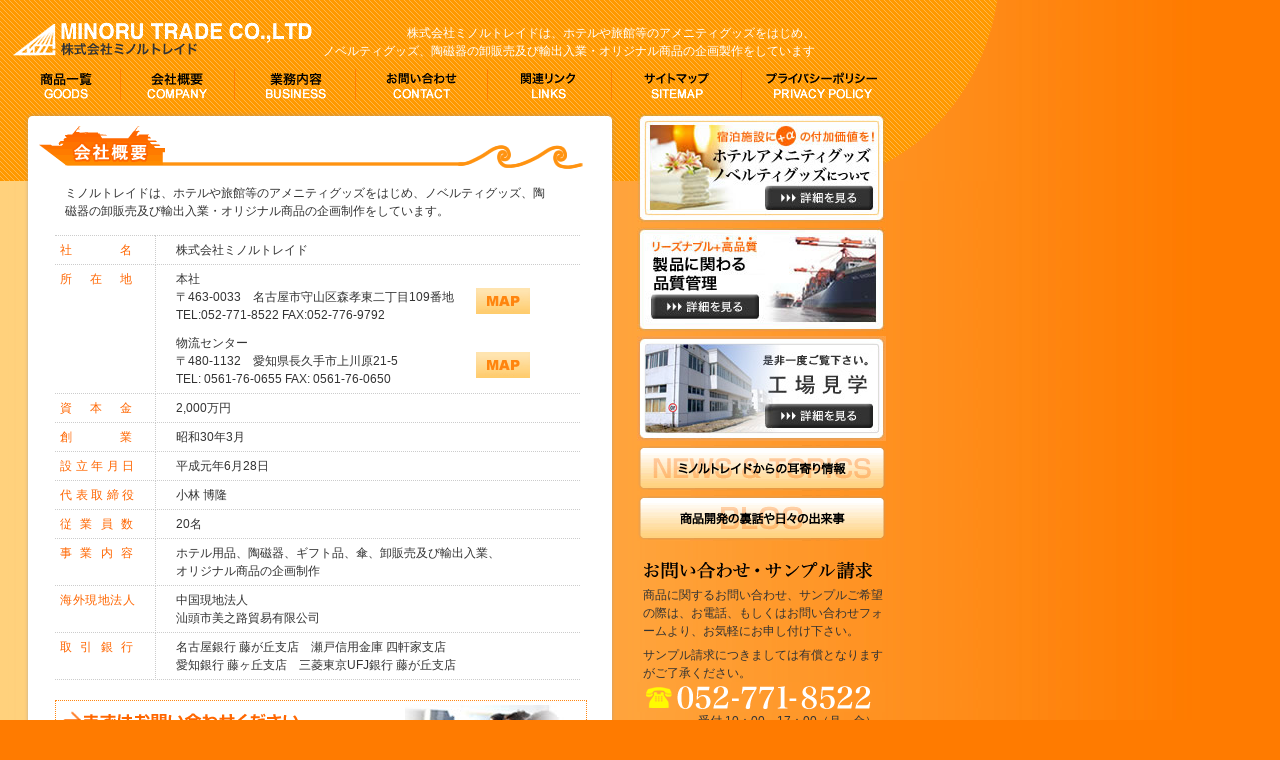

--- FILE ---
content_type: text/html; charset=UTF-8
request_url: http://www.minoru-trade.co.jp/company/
body_size: 12121
content:
<!DOCTYPE html PUBLIC "-//W3C//DTD XHTML 1.0 Transitional//EN" "http://www.w3.org/TR/xhtml1/DTD/xhtml1-transitional.dtd">
<html xmlns="http://www.w3.org/1999/xhtml" xml:lang="ja" lang="ja">
<head>
<meta http-equiv="Content-Type" content="text/html; charset=utf-8" />
<meta http-equiv="Content-Style-Type" content="text/css" />
<meta http-equiv="Content-Script-Type" content="text/javascript" />
<meta http-equiv="imagetoolbar" content="no" />

<meta name="description" content="会社概要 。 株式会社ミノルトレイドは、ホテルや旅館等のアメニティグッズをはじめ、 ノベルティグッズ、陶磁器の卸販売及び輸出入業・オリジナル商品の企画製作をしています" />
<meta name="keywords" content="アメニティ,ノベルティ,輸出,輸入,陶磁器,卸販売,オリジナル企画,ミノルトレード" />
<title>会社概要 | ホテルアメニティ・ノベルティグッズ等のオリジナル企画・製作・輸出入のミノルトレイド</title>

<meta name="copyright" content="Copyright c MINORU TRADE. All rights reserved." />
<meta name="author" content="ミノルトレード" />

<link rel="shortcut icon" type="image/x-icon" href="/favicon.ico" />
<link rel="start" href="/" title="トップページ" />
<link rel="contents" href="/sitemaps/" title="サイトマップ" />
<link rev="made" href="mailto:d.kato@dalafarm.net" />
<link href="http://www.minoru-trade.co.jp/xmlrpc.php" rel="pingback" />
<link href="http://www.minoru-trade.co.jp/feed/" rel="alternate" type="application/rss+xml" title="ホテルアメニティ・ノベルティグッズ等のオリジナル企画・製作・輸出入のミノルトレイド (RSS2.0)"  />
<link href="http://www.minoru-trade.co.jp/feed/atom/" rel="alternate" type="application/rss+xml" title="ホテルアメニティ・ノベルティグッズ等のオリジナル企画・製作・輸出入のミノルトレイド (ATOM)" />

<script type="text/javascript">

  var _gaq = _gaq || [];
  _gaq.push(['_setAccount', 'UA-12196775-15']);
  _gaq.push(['_trackPageview']);

  (function() {
    var ga = document.createElement('script'); ga.type = 'text/javascript'; ga.async = true;
    ga.src = ('https:' == document.location.protocol ? 'https://ssl' : 'http://www') + '.google-analytics.com/ga.js';
    var s = document.getElementsByTagName('script')[0]; s.parentNode.insertBefore(ga, s);
  })();

</script>

<link href="/site/css/import.css" rel="stylesheet" type="text/css" media="all" />

<!--[if IE 6]>
<script type="text/javascript" src="/lib/js/DD-belatedPNG/DD_belatedPNG_0.0.8a-min.js"></script>
<script>DD_belatedPNG.fix('.png');</script>
<![endif]-->

<script type="text/javascript" src="/lib/js/smooth-scroll/smoothscroll.js"></script>
<script type="text/javascript" src="/lib/js/jquery-1.3.2/jquery-1.3.2.min.js"></script>
<script type="text/javascript" src="/lib/js/plugin/jquery.pack.js"></script>
<script type="text/javascript" src="/site/js/common.js"></script>
</head>
<body id="company">
<div id="wrap">
<div id="container">
<div id="main">

    <!-- ################## ヘッダー ################## -->
    <div id="header">
        <h1><a href="/"><img src="/site/img/common/logo.gif" width="320" height="64" alt="ホテルアメニティ・ノベルティグッズ 株式会社ミノルトレイド" /></a></h1>
        <p class="read">株式会社ミノルトレイドは、ホテルや旅館等のアメニティグッズをはじめ、<br />
        ノベルティグッズ、陶磁器の卸販売及び輸出入業・オリジナル商品の企画製作をしています</p>


        <ul>
            <li><a href="/goods/"><img src="/site/img/common/navi-01.gif" width="96" height="40" alt="商品一覧" class="over" /></a></li>
            <li><a href="/company/"><img src="/site/img/common/navi-02.gif" width="114" height="40" alt="会社概要" class="over" /></a></li>
            <li><a href="/business/"><img src="/site/img/common/navi-03.gif" width="121" height="40" alt="業務内容" class="over" /></a></li>
            <li><a href="/contact/"><img src="/site/img/common/navi-04.gif" width="132" height="40" alt="お問い合わせ" class="over" /></a></li>
            <li><a href="/links/"><img src="/site/img/common/navi-05.gif" width="124" height="40" alt="関連リンク" class="over" /></a></li>
            <li><a href="/sitemaps/"><img src="/site/img/common/navi-06.gif" width="130" height="40" alt="サイトマップ" class="over" /></a></li>
            <li><a href="/privacy/"><img src="/site/img/common/navi-07.gif" width="149" height="40" alt="プライバシーポリシー" class="over" /></a></li>
        </ul>
    </div>
    <!-- ヘッダー -->

    <div id="in-main">    <!-- ################## コンテンツエリア ################## -->
    <div id="content">
        <div class="in-content">

			<h2><img src="/site/img/company/h2.gif" width="600" height="60" alt="会社概要" /></h2>
			<div id="content-area" class="png">

			<p>ミノルトレイドは、ホテルや旅館等のアメニティグッズをはじめ、ノベルティグッズ、陶磁器の卸販売及び輸出入業・オリジナル商品の企画制作をしています。</p>

            <table cellspacing="0" cellpadding="0">
              <tr>
                <th scope="row"><span class="text-02">社名</span></th>
                <td>株式会社ミノルトレイド</td>
              </tr>
              <tr>
                <th scope="row"><span class="text-03">所在地</span></th>
                <td>
                	<dl>
                    	<dt>本社</dt>
                        <dd>〒463-0033　名古屋市守山区森孝東二丁目109番地<br />TEL:052-771-8522 FAX:052-776-9792</dd>
                        <dd class="map"><a href="https://www.google.co.jp/maps/place/%EF%BC%88%E6%A0%AA%EF%BC%89%E3%83%9F%E3%83%8E%E3%83%AB%E3%83%88%E3%83%AC%E3%82%A4%E3%83%89/@35.192271,137.02657,17z/data=!4m2!3m1!1s0x60036f7da908550f:0x1a8583eaa106ab88?hl=ja" target="_blank"><img src="/site/img/company/map.jpg" width="54" height="26" alt="MAP" class="over" /></a></dd>
                    	<dt class="center">物流センター</dt>
                        <dd>〒480-1132　愛知県長久手市上川原21-5<br />TEL: 0561-76-0655 FAX: 0561-76-0650</dd>
                        <dd class="map"><a href="https://maps.app.goo.gl/VStySG92UgCtK8uF7" target="_blank"><img src="/site/img/company/map.jpg" width="54" height="26" alt="MAP" class="over" /></a></dd>
					</dl>
                </td>
              </tr>
              <tr>
                <th scope="row"><span class="text-03">資本金</span></th>
                <td>2,000万円</td>
              </tr>
              <tr>
                <th scope="row"><span class="text-02">創業</span></th>
                <td>昭和30年3月</td>
              </tr>
              <tr>
                <th scope="row"><span class="text-05">設立年月日</span></th>
                <td>平成元年6月28日</td>
              </tr>
              <tr>
                <th scope="row"><span class="text-05">代表取締役</span></th>
                <td>小林&nbsp;博隆</td>
              </tr>
              <tr>
                <th scope="row"><span class="text-04">従業員数</span></th>
                <td>20名</td>
              </tr>
              <tr>
                <th scope="row"><span class="text-04">事業内容</span></th>
                <td>ホテル用品、陶磁器、ギフト品、傘、卸販売及び輸出入業、<br />オリジナル商品の企画制作</td>
              </tr>
              <tr>
                <th scope="row"><span class="text-06">海外現地法人</span></th>
                <td>中国現地法人<br />汕頭市美之路貿易有限公司</td>
              </tr>
              <tr>
                <th scope="row"><span class="text-04">取引銀行</span></th>
                <td>名古屋銀行&nbsp;藤が丘支店　瀬戸信用金庫&nbsp;四軒家支店<br />愛知銀行&nbsp;藤ヶ丘支店　三菱東京UFJ銀行&nbsp;藤が丘支店</td>
              </tr>
            </table>
            <div id="bottom-contact">
                <p><img src="/site/img/common/bottom-contact-otoiawase.gif" width="245" height="20" alt="まずはお問い合わせください。" /></p>
                <p class="bottom-contact-text">疑問・質問などございましたら、<br />お電話、もしくはお問い合わせフォームより、<br />お気軽にご相談下さい。</p>
                <p><img src="/site/img/common/bottom-contact-tel.gif" width="275" height="30" alt="052-771-8522" /></p>
                <a href="/contact/"><img src="/site/img/common/bottom-contact-link-form.jpg" width="190" height="33" alt="お問い合わせフォームへ" class="link-form over" /></a>
            </div>

            </div>
        </div>

        <p class="page-top"><a href="/"><img src="/site/img/common/tohome.gif" width="64" height="12" alt="トップページへ戻る" /></a><a href="#header"><img src="/site/img/common/page-top.gif" width="73" height="11" alt="ページ先頭へ" /></a></p>

    </div>
    <!-- コンテンツエリア -->    <!-- ################## サイドバー ################## -->
    <div id="sidebar">




        <ul>
            <li><a href="/novelty/"><img src="/site/img/common/banner-01.jpg" width="249" height="110" alt="宿泊施設に+αの付加価値をホテルアメニティ・ノベルティグッズについて" class="over" /></a></li>
            <li><a href="/quality/"><img src="/site/img/common/banner-02.jpg" width="249" height="105" alt="リーズナブルで高品質 輸出入に関わる品質管理" class="over" /></a></li>
            <li><a href="/factory/"><img src="/site/img/common/banner-03.jpg" width="249" height="105" alt="工場見学" class="over" /></a></li>

            <li><a href="/new/"><img src="/site/img/common/banner-04.gif" width="249" height="46" alt="ミノルトレイドからの耳寄り情報" class="over" /></a></li>
            <li><a href="/blog/"><img src="/site/img/common/banner-05.gif" width="249" height="46" alt="商品開発の裏話や日々の出来事" class="over" /></a></li>

        </ul>
        <div id="side-contact">
            <h3><img src="/site/img/common/h3-01.gif" width="249" height="20" alt="お問い合わせ・サンプル請求" /></h3>
            <p>商品に関するお問い合わせ、サンプルご希望の際は、お電話、もしくはお問い合わせフォームより、お気軽にお申し付け下さい。</p>
            <p>サンプル請求につきましては有償となりますがご了承ください。</p>
            <p class="tel"><img src="/site/img/common/tel.gif" width="249" height="30" alt="052-771-8522" /></p>
            <p class="date">受付 10：00～17：00（月～金）</p>
            <p class="btn"><a href="/contact/"><img src="/site/img/common/contact.gif" width="172" height="25" alt="お問い合わせフォーム" class="over" /></a></p>
        </div>
    </div>
    <!-- サイドバー -->
	</div>

	<!-- ################## フッター ################## -->
	<div id="footer" class="clearfix">
		<div id="address">
			<p>株式会社ミノルトレイド</p>
			<dl>
				<dt>[本　社]</dt>
				<dd>
					名古屋市守山区森孝東2-109　〒463-0033<br />
					TEL (052)771-8522　FAX (052)776-9792
				</dd>
				<dt>[物流センター]</dt>
				<dd>
					愛知県長久手市上川原21-5　〒480-1132<br />
					TEL (0561)76-0655　FAX (0561)76-0650
				</dd>
				<dt>[中国法人]</dt>
				<dd>汕頭市美之路貿易有限公司</dd>
			</dl>
		</div>
		<p class="copy">Copyright c MINORU TRADE CO.,LTD. All rights reserved.</p>
	</div>
	<!-- フッター -->

</div>
<!-- main -->
</div>
<!-- container -->
</div>
<!-- wrap -->
</body>
</html>

--- FILE ---
content_type: text/css
request_url: http://www.minoru-trade.co.jp/site/css/import.css
body_size: 587
content:
@charset "utf-8";

@import "../../lib/css/reset.css";
@import "basic.css";
@import "layout.css";

/*-----------------------------------------------------------
    以下必要に応じてCSSファイルを読み込ませてください
-----------------------------------------------------------*/
@import "index.css";
@import "sitemaps.css";
@import "new.css";
@import "links.css";
@import "contact.css";
@import "privacy.css";
@import "factory.css";
@import "goods.css";
@import "blog.css";
@import "company.css";
@import "novelty.css";
@import "quality.css";
@import "business.css";


--- FILE ---
content_type: text/css
request_url: http://www.minoru-trade.co.jp/lib/css/reset.css
body_size: 822
content:
@charset "utf-8";
/*
 * lib/css/reset.css
 *
*/

html {
	overflow-y: scroll;
}

fieldset,img { border: none;}

ul, ol { list-style-type: none;}

address, caption, cite, code, dfn, em, var {
	font-style: normal;
}

caption, th { text-align: left;}

a { outline: none;}

/*-----------------------------------------------------------
    余白初期設定
-----------------------------------------------------------*/
h1, h2, h3, h4, h5, h6,
html, body, div,
p, ul, ol, li, dl, dt, dd,
pre, blockquote,
form, fieldset, input, textarea,
table, th, td {
	margin: 0;
	padding: 0;
}

/*-----------------------------------------------------------
    その他初期設定
-----------------------------------------------------------*/
q:before, q:after {
	content:'';
}

table {
	border-collapse: collapse;
	border-spacing: 0;
}


--- FILE ---
content_type: text/css
request_url: http://www.minoru-trade.co.jp/site/css/layout.css
body_size: 3134
content:
@charset "utf-8";

/*-----------------------------------------------------------
    基本レイアウト
-----------------------------------------------------------*/
body {
	background: #ff7b00 url(../img/common/bg.jpg) repeat-y;
}
#wrap {
	background: url(../img/common/head-bg.gif) no-repeat;
}
#container {
	background: url(../img/common/foot-bg.gif) left bottom no-repeat;
}
#main {
	position: relative;
}
#in-main {
	width: 900px;
}

/*----------------------- header --------------------------*/
#header {
	position: relative;
	width: 900px;
}
#header h1 {
	position: relative;
	z-index: 100;
	width: 320px;
}
#header p.read {
	position: absolute;
	top: 24px;
	right: 85px;
	width: 900px;
	color: #fff;
	text-align: right;
}
#header ul {
	height: 40px;
	padding: 0px 0px 5px 25px;
}
#header li {
	float: left;
}


/*----------------------- sidebar -------------------------*/
#sidebar {
	float: left;
	width: 250px;
	padding: 4px 0px 0px;
}
#sidebar li {
	margin: 0px 0px 4px;
	font-size: 0px;
	line-height: 0px;
}
#sidebar #side-contact {
	padding: 15px 0px 30px;
}
#sidebar #side-contact p {
	padding: 6px 3px 0px 6px;
}
#sidebar #side-contact p.tel {
	padding: 0px;
}
#sidebar #side-contact p.date {
	text-align: right;
	padding: 0px 10px;
}
#sidebar #side-contact p.btn {
	text-align: right;
	padding: 6px 15px 0px;
}

/*----------------------- contnet --------------------------*/
#content {
	float: left;
	width: 617px;
	padding: 0px 0px 0px 20px;
}
.in-content {
	padding: 0px 0px 20px;
	background: url(../img/common/in-b-bg.gif) left bottom no-repeat;
}
#content-area {
	background: url(../img/common/in-bg.png) repeat-y;
}
#content p.page-top {
	width: 587px;
	margin: 0px 0px;
	padding: 5px 30px 20px 0px;
	text-align: right;
}

/*----------------------- footer --------------------------*/
#footer {
	clear: both;
	width: 875px;
	padding: 15px 35px 25px;
	color: #fff;
}
#footer p.copy {
	float: right;
	width: 340px;
	font-size: 84%;
}
#footer #address {
	float: left;
	width: 500px;
}
#footer #address dt {
	clear: both;
	float: left;
	width: 8em;
}
#footer #address dd {
	float: left;
	width: 350px;
	padding: 0px 0px 5px;
}

/*-----------------------------------------------------------
	クリアフィックス
-----------------------------------------------------------*/
.clearfix:after {
    content: "."; 
    display: block;
    clear: both;
    height: 0px;
    visibility: hidden;
}
* html .clearfix             { zoom: 1;}
*:first-child+html .clearfix { zoom: 1;}

/*-----------------------------------------------------------
    コンテンツ共通
-----------------------------------------------------------*/

#content #bottom-contact {
	background: url(../img/common/bottom-contact-bg.jpg) top right no-repeat;
	width: 513px;
	margin: 20px 0px 0px;
	padding: 9px 10px 9px 7px;
	border: 1px dotted #ff8611;
	position: relative;
	clear: both;
}

body #content #content-area #bottom-contact p {
	margin: 0px 0px;
}

#content #bottom-contact p.bottom-contact-text {
	padding: 7px 7px 5px;
	font-size: 92%;
}

#content #bottom-contact .link-form {
	position: absolute;
	bottom: 9px;
	right: 10px;
}

--- FILE ---
content_type: text/css
request_url: http://www.minoru-trade.co.jp/site/css/index.css
body_size: 2053
content:
@charset "utf-8";

/*-----------------------------------------------------------
    top page css
-----------------------------------------------------------*/
#index #wrap {
	background: url(../img/index/head-bg.gif) no-repeat;
}
#index #header ul {
	padding: 10px 0px 5px 25px;
}
#index #flash {
	margin: 8px 0px 0px;
}

* html #index .in-content { height: 1%;}
*:first-child+html #index .in-content { min-height: 1%;}

#index #content #line-box,
#index #content #news-box {
	position: relative;
	width: 600px;
	background: url(../img/common/in-bg.png) repeat-y;
}
* html #index #content #line-box,
* html #index #content #news-box {
	position: static;
}

#index #content #line-box p.btn-01 {
	position: absolute;
	right: 28px;
	top: 30px;
}
#index #content #top-b {
	padding: 15px 30px;
}
#index #content #top-b h3 {
	padding: 0px 0px 9px;
}
#index #content #top-b p {
	padding: 0px 0px 18px;
}
#index #content #top-b li {
	float: left;
	width: 269px;
	text-align: center;
}

#index #content #news-box {
	margin: 0px 0px 15px;
}
#index #content #news-box p.btn-02 {
	position: absolute;
	right: 30px;
	top: 20px;
}
#index #content #news-box p.btn-03 {
	position: absolute;
	right: 135px;
	top: 20px;
}
#index #content #news-box dl {
	width: 480px;
	padding: 8px 0px 0px 0px;
	margin: 0px 0px 5px 85px;
	border-bottom: 1px dotted #ccc;
}
#index #content #news-box dt,
#index #content #news-box dd {
	float: left;
	border-top: 1px dotted #ccc;
	line-height: 1.84;
}
#index #content #news-box dt {
	clear: both;
	width: 95px;
	color: #f30;
}
#index #content #news-box dt span {
	position: relative;
	z-index: 1000;
	display: block;
	height: 22px;
	padding: 0px 0px 0px 65px;
	margin: 0px 0px 0px -61px;
	background: url(../img/index/news.gif) no-repeat;
}
#index #content #news-box dt.blog span {
	background: url(../img/index/blog.gif) no-repeat;
	color: #999;
}
#index #content #news-box dt > span {
	height: auto;
	min-height: 22px;
}
#index #content #news-box .end {
	border-bottom: 1px dotted #ccc;
}
#index #content #news-box dd {
	width: 385px;
}

--- FILE ---
content_type: text/css
request_url: http://www.minoru-trade.co.jp/site/css/sitemaps.css
body_size: 737
content:
@charset "utf-8";

/*-----------------------------------------------------------
    サイトマップ page css
-----------------------------------------------------------*/

#sitemaps #content #content-area {
	padding: 15px 35px 20px;
}

#sitemaps #content #content-area p {
	margin: 0px 10px;
}

#sitemaps #content ul {
	width: 525px;
	padding: 45px 0px 0px;
}

#sitemaps #content ul li {
	width: 525px;
	padding: 5px 0px;
	border-bottom: 1px dotted #ccc;
}

#sitemaps #content ul li a {
	background: url(../img/sitemaps/sitemaps-list-style.gif) left center no-repeat;
	padding: 0px 0px 0px 25px;
}

#sitemaps #content ul li.home {
	border: none;
}

#sitemaps #content ul li.home a {
	background: none;
	padding: 0px 0px 0px 10px;
}



--- FILE ---
content_type: text/css
request_url: http://www.minoru-trade.co.jp/site/css/new.css
body_size: 1155
content:
@charset "utf-8";

/*-----------------------------------------------------------
    新着情報 page css
-----------------------------------------------------------*/

#new #content #content-area {
	padding: 15px 35px 20px;
}

#new #content dl {
	width: 525px;
	margin: 0px 0px 25px;
	padding: 0px 0px 0px;
}

#new #content dt {
	width: 519px;
	padding: 3px;
	border-left: 6px solid #ff6800;
	font-size: 125%;
	font-weight: bold;
}

#new #content dd {
	width: 519px;
}
#new #content dd.date {
	height: 18px;
	padding: 3px;
	border-left: 6px solid #ffb37f;
	color: #f60;
}
#new #content dd.inbox {
	padding: 8px 0px 25px 12px;
}
#new #content #pagenation {
	width: 530px;
	height: 24px;
}
#new #content li.prev,
#new #content li.next {
	width: 74px;
	height: 24px;
}
#new #content li.prev {
	float: left;
}
#new #content li.next {
	float: right;
}
#new #content li.prev a,
#new #content li.next a {
	display: block;
	text-indent: -9999px;
}
#new #content li.prev a {
	width: 74px;
	height: 24px;
	background: url(../img/new/prev.jpg) no-repeat;
}
#new #content li.next a {
	width: 74px;
	height: 24px;
	background: url(../img/new/next.jpg) no-repeat;
}



--- FILE ---
content_type: text/css
request_url: http://www.minoru-trade.co.jp/site/css/links.css
body_size: 747
content:
@charset "utf-8";

/*-----------------------------------------------------------
    関連リンク page css
-----------------------------------------------------------*/

#links #content #content-area {
    padding: 15px 35px 20px;
    margin: 0;
}

#links #content #content-area p {
    margin: 0px 10px;
}

#links #content dl {
    width: 525px;
    padding: 20px 0px 0px;
    margin: 0;
    font-size: 108.3%;
}

#links #content dt {
    width: 525px;
    padding: 10px 0px 0px;
    margin: 0;
}

#links #content dd {
    width: 525px;
    padding: 0px 0px 10px 7px;
    border-bottom: 1px dotted #ccc;
}

#links #content dt a {
    background: url(../img/links/links-list-style.gif) left center no-repeat;
    padding: 0px 0px 0px 17px;
}




--- FILE ---
content_type: text/css
request_url: http://www.minoru-trade.co.jp/site/css/contact.css
body_size: 1965
content:
@charset "utf-8";

/*-----------------------------------------------------------
    お問い合わせ page css
-----------------------------------------------------------*/

#contact #content #content-area {
	padding: 15px 35px 20px;
}

#contact #content #content-area p {
	margin: 0px 10px;
}

#contact #content p.caution {
	padding: 20px 40px 30px;
}

#contact #content p.caution a.privacy {
	color: #f60;
	text-decoration: underline;
}

#contact #content .required {
	color: #c00;
}

#contact #content th {
	width: 120px;
	padding: 2px 10px;
	font-size: 109%;
	font-weight: normal;
	vertical-align: top;
	background: url(../img/contact/contact-th-bg.gif) left top no-repeat;
}

#contact #content table.in-table th {
	width: 65px;
	padding: 0px 0px;
	background: none;
}

#contact #content td {
	width: 380px;
	font-size: 92%;
	vertical-align: top;
	padding-bottom: 13px;
}

#contact #content td.narrow {
	padding-bottom: 10px;
}

#contact #content input {
	padding: 0.2em;
	border: 1px solid #ccc;
}

#contact #content input.w350,
#contact #content textarea.w350 {
	width: 350px;
}

#contact #content input.w280 {
	width: 280px;
}

#contact #content input.w80 {
	width: 80px;
}

#contact #content select {
	padding: 0.2em;
	border: 1px solid #ccc;
}

#contact #content textarea {
	padding: 0.2em;
	border: 1px solid #ccc;
}

#contact #content td.submit-area {
	text-align: center;
}

#contact #content input.submit {
	padding: 0px 0px;
	border: none;
}

#contact #content input:focus,
#contact #content select:focus,
#contact #content textarea:focus {
	background: #ffc;
}

#contact #content #content-area p.complete {
	margin: 0px 30px 50px;
}

#contact #content #content-area p.complete-tel {
	width: 350px;
	margin: 0px 30px 50px 50px;
	padding: 15px 15px;
	border: 1px dotted #ff8611;
	text-align: center;
}

#contact #content #content-area p.complete-tel img {
	padding: 5px 0px;
}

#contact #content #content-area .home {
	margin: 0px 0px 250px 170px;
}


--- FILE ---
content_type: text/css
request_url: http://www.minoru-trade.co.jp/site/css/privacy.css
body_size: 471
content:
@charset "utf-8";

/*-----------------------------------------------------------
    プライバシーポリシー page css
-----------------------------------------------------------*/

#privacy #content #content-area {
	padding: 15px 35px 20px;
}

#privacy #content dl {
	width: 525px;
	margin: 0px 0px 65px;
	padding: 0px 0px 0px;
}

#privacy #content dt {
	width: 525px;
	padding: 10px 0px 0px;
}

#privacy #content dd {
	width: 525px;
	padding: 7px 5px 10px 5px;
}


--- FILE ---
content_type: text/css
request_url: http://www.minoru-trade.co.jp/site/css/factory.css
body_size: 976
content:
@charset "utf-8";

/*-----------------------------------------------------------
    工場見学 page css
-----------------------------------------------------------*/

#factory #content #content-area {
	padding: 15px 35px 20px;
}

#factory #content #content-area p {
	margin: 0px 10px 20px;
}

#factory #content h3.h3-01 {
	width: 535px;
	height: 28px;
	padding: 0px 0px 20px;
}

#factory #content h3.h3-02 {
	width: 535px;
	height: 28px;
	padding: 20px 0px;
	clear: left;
}

#factory #content .factory-box-01 {
	width: 240px;
	margin: 0px 0px 20px 8px;
	padding: 4px;
	border: 1px solid #ccc;
	float: left;
	display: inline;
}

#factory #content .factory-box-02 {
	width: 240px;
	margin: 0px 0px 20px 20px;
	padding: 4px;
	border: 1px solid #ccc;
	float: left;
}

#factory #content .factory-box-01 p,
#factory #content .factory-box-02 p {
	padding: 5px 0px 0px;
}

#factory #content #bottom-original {
	width: 535px;
	height: 110px;
	padding: 20px 0px 0px;
	clear: left;
}


--- FILE ---
content_type: text/css
request_url: http://www.minoru-trade.co.jp/site/css/goods.css
body_size: 4256
content:
@charset "utf-8";

/*-----------------------------------------------------------
    goods page css
-----------------------------------------------------------*/

/* -------------------------- パンくず -------------------------- */
#goods #content #content-area {
    padding: 0px 0px 20px 35px;
}

#goods #content #content-area #pan {
    padding: 5px 0px 25px 10px;
}


/* --------------------- カテゴリーメニュー --------------------- */
#goods #sidebar #cat {
    margin: 0px 0px 5px;
    background: url(../img/goods/cat-bg.png) repeat-y;
}
#goods #sidebar #cat-list {
    padding: 5px 0px 20px 25px;
    background: url(../img/goods/cat-bbg.gif) left bottom no-repeat;
}
#goods #sidebar #cat-list li {
    padding: 0.5em 0px 0px;
    line-height: 1.5;
    font-size: 100%;
}
#goods #sidebar #cat-list li ul {
    padding: 0.5em 0px 0px 1em;
}
#goods #sidebar #cat-list li a {
    padding: 0px 0px 0px 10px;
    background: url(../img/goods/arrow-01.gif) left center no-repeat;
    color: #ff850f;
    font-weight: bold;
}
#goods #sidebar #cat-list li li a {
    padding: 0px 0px 0px 10px;
    background: url(../img/goods/arrow-02.gif) left center no-repeat;
    color: #666;
    font-weight: bold;
}


/* -------------------------- 商品リスト -------------------------- */
#goods #content #content-area #list {
    width: 527px;
    margin-left: 20px;
    overflow: hidden;
    padding: 0;
}
#goods #content #content-area #list li {
    width: 173px;
    display: -moz-inline-box;/* FF2 */
    display: inline-block;
    /display: inline; /* IE5-7 */
    /zoom: 1; /* IE5-7 */
    overflow: hidden;
    vertical-align: top;
    margin: 0 0 1em;
    border: none;
}
#goods #content #content-area #list li p {
    padding: 3px 3px 0px;
}
#goods #content #content-area #list li p a {
    padding: 0px 0px 0px 10px;
    background: url(../img/goods/arrow-01.gif) left center no-repeat;
    color: #f60;
    text-decoration: underline;
}
#goods #content #content-area #list li p a:hover {
    background: url(../img/goods/arrow-01.gif) 1px center no-repeat;
    color: #f93;
}
#goods #content #content-area #list li a.photo {
    width: 140px;
    height: 140px;
    display: block;
    padding: 4px;
    border: 1px solid #ccc;
}
#goods #content #content-area #list li a.photo:hover {
    border: 1px solid #ff8e1b;
}

/* -------------------------- 商品詳細 -------------------------- */
#goods #content #main-photo {
    position: relative;
    float: left;
    width: 337px;
    height: 257px;
    margin: 0px 10px 0px 0px;
    border: 3px solid #ccc;
}
#goods #content #list-photo li {
    float: left;
    width: 80px;
    height: 81px;
    margin: 0px 10px 10px 0px;
    text-align: center;
    overflow: hidden;
}
#goods #content #list-photo li a {
    display: block;
    padding: 5px 0px 6px;
    border: 1px solid #ccc;
}
#goods #content #list-photo li a:hover {
    border: 1px solid #f60;
}


#goods #content #product {
    clear: both;
    width: 530px;
    padding: 10px 0px 0px;
}
#goods #content #product h3 {
    color: #f60;
    font-size: 134%;
}
#goods #content #product .text {
    padding: 0px 0px 15px 0px;
}
#goods #content #product table {
    width: 530px;
    border-top: 1px dotted #ccc;
}
#goods #content #product th,
#goods #content #product td {
    border-bottom: 1px dotted #ccc;
}
#goods #content #product th {
    width: 9em;
    padding: 4px 10px 4px 1px;
    border-right: 1px dotted #ccc;
}
#goods #content #product th span {
	width: 110px;
    display: block;
    padding: 0px 0px 0px 8px;
    border-left: 6px solid #f60;
    line-height: 2;
	overflow: hidden;
	white-space: nowrap;
}
#goods #content #product td {
    padding: 4px 10px;
}

#goods .pagebar a,
#goods .pagebar span {
    margin-right: 1em;
}

#goods .pagebar a {
    color: #FF6600;
    text-decoration: underline;
}


#goods #content #product th span.text-01 {
	padding-left: 40px;
}
#goods #content #product th span.text-02 {
	letter-spacing: 5em;
}
#goods #content #product th span.text-04 {
	letter-spacing: 1em;
}
#goods #content #product th span.text-05 {
	letter-spacing: 0.5em;
}
#goods #content #product th span.text-06 {
	letter-spacing: 0.2em;
}
#goods #content #product th span.text-07 {
	letter-spacing: 0.05em;
}

--- FILE ---
content_type: text/css
request_url: http://www.minoru-trade.co.jp/site/css/blog.css
body_size: 2923
content:
@charset "utf-8";

/*-----------------------------------------------------------
    BLOG page css
-----------------------------------------------------------*/
#blog #content {
    width: 617px;
     overflow: hidden;
}
#blog #content #content-area {
    width: 547px;
    padding: 40px 35px 20px;
}

#blog #content dl {
    width: 525px;
    margin: 0px 0px 25px;
    padding: 0px 0px 0px;
}

#blog #content dt.title {
    width: 525px;
    height: 28px;
    padding: 3px 3px 0px;
    font-size: 125%;
    font-weight: bold;
    background: url(../img/blog/dl.gif) no-repeat;
}

#blog #content dd {
    width: 525px;
}
#blog #content dd.date {
    height: 18px;
    padding: 0px 3px;
    color: #f60;
}
#blog #content dd.inbox {
    width: 400px;
    margin: 0px 0px 0px 50px;
    padding: 8px 0px 25px 12px;
}
#blog #content dd.inbox p {
    margin: 0px 0px 10px;
}
#blog #content dd.inbox img {
    padding: 3px;
    border: 1px solid #ccc;
    margin: 0px 0px 10px;
}
#blog #content dd.inbox p.comment {
    margin: 10px 0px 0px;
    text-align: right;
}
#blog #content dd.inbox p.comment a {
    color: #f60;
    text-decoration: underline;
}
#blog #content dd.inbox p.comment a:hover {
    text-decoration: none;
}


#blog #content #pagenation {
    width: 530px;
    height: 24px;
}
#blog #content li.prev,
#blog #content li.next {
    width: 74px;
    height: 24px;
}
#blog #content li.prev {
    float: left;
}
#blog #content li.next {
    float: right;
}
#blog #content li.prev a,
#blog #content li.next a {
    display: block;
    text-indent: -9999px;
}
#blog #content li.prev a {
    width: 74px;
    height: 24px;
    background: url(../img/new/prev.jpg) no-repeat;
}
#blog #content li.next a {
    width: 74px;
    height: 24px;
    background: url(../img/new/next.jpg) no-repeat;
}



#blog #content #comments {
    width: 410px;
    margin: 0px 0px 0px 40px;
}

#blog #content h4,
#blog #content dt.post {
    font-size: 125%;
    margin: 15px 0px 10px;
    border-left: 3px solid #f90;
    border-bottom: 1px dotted #ccc;
    padding: 1px 0px 0px 5px;
}

#blog #content dt.post {
    font-size: 125%;
    margin: 25px 0px 10px;
    border-bottom: none;
}

#blog #content #comments p.data {
    text-align: right;
    margin: 7px 0px 0px;
}



#blog dl.blog-sidebar {
    width: 249px;
    background: url(../img/blog/blog-menu-bg.png) repeat-y;
}
#blog dl.blog-sidebar dt {
    margin: 0px 0px 5px;
}
#blog dl.blog-sidebar dd.dd-end {
    height: 16px;
    background: url(../img/blog/dd-end-bg.jpg) repeat-y;
}
#blog dl.blog-sidebar ul {
    margin: 0px 0px 15px 20px;
    padding: 0px 5px 0px 10px;
}
#blog dl.blog-sidebar li {
    font-size: 100%;
    line-height: 1.5;
}
#blog dl.blog-sidebar li a {
    zoom: 1;
    display: block;
    padding: 0px 0px 0px 15px;
    background: url(../img/blog/list-style.gif) 0 4px no-repeat;
}
#blog dl.blog-sidebar ul.ul-end {
    margin: 0px 0px 0px 20px;
}





--- FILE ---
content_type: text/css
request_url: http://www.minoru-trade.co.jp/site/css/company.css
body_size: 1426
content:
@charset "utf-8";

/*-----------------------------------------------------------
    会社概要 page css
-----------------------------------------------------------*/

#company #content #content-area {
	padding: 15px 35px 20px;
}

#company #content #content-area p {
	margin: 0px 10px;
	padding: 0px 40px 0px 0px;
}

#company #content table {
	width: 525px;
	margin: 15px 0px 0px;
	border-top: 1px dotted #ccc;
}

#company #content th,
#company #content td {
	padding: 5px 5px;
	border-bottom: 1px dotted #ccc;
	vertical-align: top;
}

#company #content th {
	width: 90px;
	border-right: 1px dotted #ccc;
	border-bottom: 1px dotted #ccc;
	color: #f60;
	vertical-align: top;
	font-weight: normal;
}

#company #content td {
	width: 425px;;
	padding: 5px 0px 5px 20px;
}

#company #content th span {
	width: 90px;
	display: block;
	overflow: hidden;
	white-space: nowrap;
}
#company #content th span.text-02 {
	letter-spacing: 4em;
}
#company #content th span.text-03 {
	letter-spacing: 1.5em;
}
#company #content th span.text-04 {
	letter-spacing: 0.7em;
}
#company #content th span.text-05 {
	letter-spacing: 0.3em;
}
#company #content th span.text-06 {
	letter-spacing: 0.05em;
}

#company #content dt {
	width: 400px;
	clear: both;
}

#company #content dt.center {
	padding: 10px 0px 0px 0px;
}

#company #content dd {
	float: left;
}

#company #content dd.map {
	width: 54px;
	float: right;
	padding: 0px 50px 0px 0px;
}



--- FILE ---
content_type: text/css
request_url: http://www.minoru-trade.co.jp/site/css/novelty.css
body_size: 3170
content:
@charset "utf-8";

/*-----------------------------------------------------------
    ホテルアメニティ・ノベルティグッズ page css
-----------------------------------------------------------*/

#novelty #content #content-area {
	padding: 15px 35px 20px;
}

#novelty #content p.p-01,
#novelty #content h4.h4-01 {
	margin: 15px 10px 0px;
}

#novelty #content .red {
	color: #c00;
}

#novelty #content ul.ul-01 {
	width: 505px;
	border-top: 1px dotted #f90;
	list-style: inside disc;
	margin: 5px 10px 0px;
	padding: 10px 5px 0px;
}

#novelty #content p.p-00 {
	width: 505px;
	border-bottom: 1px dotted #f90;
	margin: 5px 0px 5px 7px;
	padding: 0px 0px 10px 5px;
}

#novelty #content .inbox-01 {
	width: 535px;
	height: 190px;
	margin: 25px 0px 0px;
	background: url(../img/novelty/inbox-01.jpg) bottom no-repeat;
}

#novelty #content h4.h4-02 {
	margin: 11px 0px 0px 310px;
}

#novelty #content p.p-02 {
	margin: 10px 0px 0px 315px;
}

#novelty #content .inbox-02 {
	width: 535px;
	height: 180px;
	margin: 25px 0px 30px;
	background: url(../img/novelty/inbox-02.jpg) bottom no-repeat;
}

#novelty #content h4.h4-03 {
	margin: 7px 0px 0px 35px;
}

#novelty #content p.p-03 {
	width: 250px;
	margin: 10px 0px 0px 40px;
}

#novelty #content p.p-04 {
	width: 290px;
	margin: 10px 0px 0px 40px;
}

#novelty #content p.p-05 {
	margin: 15px 10px;
}

#novelty #content li.li-01 {
	width: 535px;
	height: 190px;
	padding: 0px 0px 8px;
	background: url(../img/novelty/li-01-bg.jpg) no-repeat;
}

#novelty #content h4.h4-04 {
	margin: 0px 0px 0px 280px;
	padding: 35px 0px 0px;
}

#novelty #content p.p-06 {
	width: 200px;
	margin: 5px 0px 0px 280px;
}

#novelty #content li.li-02 {
	width: 275px;
	height: 250px;
	background: url(../img/novelty/li-02-bg.jpg) no-repeat;
	float: left;
}

#novelty #content h4.h4-05 {
	margin: 0px 0px 0px 35px;
	padding: 15px 0px 0px 0px;
}

#novelty #content h5.h5-01 {
	margin: 0px 0px 0px 38px;
	padding: 8px 0px 0px 0px;
}

#novelty #content p.p-07 {
	width: 210px;
	margin: 5px 0px 0px 40px;
}

#novelty #content li.li-03 {
	width: 260px;
	height: 250px;
	margin: 0px 10px 0px 0px;
	background: url(../img/novelty/li-03-bg.jpg) no-repeat;
	float: right;
}

#novelty #content h4.h4-06 {
	margin: 0px 0px 0px 45px;
	padding: 15px 0px 0px 0px;
}

#novelty #content h5.h5-02 {
	margin: 0px 0px 0px 25px;
	padding: 8px 0px 0px 0px;
}

#novelty #content p.p-08 {
	width: 210px;
	margin: 5px 0px 0px 25px;
}

#novelty #content li.li-04 {
	width: 422px;
	height: 160px;
	margin: 4px 0px 0px 60px;
	background: url(../img/novelty/li-04-bg.jpg) no-repeat;
	clear: both;
}

#novelty #content h4.h4-07 {
	margin: 0px 0px 0px 155px;
	padding: 15px 0px 0px 0px;
}

#novelty #content p.p-09 {
	width: 210px;
	margin: 5px 0px 0px 155px;
}

#novelty #content li.li-05 {
	width: 422px;
	height: 101px;
	margin: 6px 0px 0px 60px;
	background: url(../img/novelty/li-05-bg.jpg) no-repeat;
}

#novelty #content h4.h4-08 {
	margin: 0px 0px 0px 155px;
	padding: 15px 0px 0px 0px;
}

#novelty #content p.p-10 {
	width: 260px;
	margin: 5px 0px 0px 155px;
}

#novelty #content p.quality-management {
	width: 535px;
	height: 110px;
	padding: 40px 0px 0px;
}


--- FILE ---
content_type: text/css
request_url: http://www.minoru-trade.co.jp/site/css/quality.css
body_size: 2219
content:
@charset "utf-8";

/*-----------------------------------------------------------
    quality page css
-----------------------------------------------------------*/

#quality #content #content-area {
	padding: 15px 35px 20px;
}
#quality #content #content-area h3,
#quality #content #content-area h4 {
    margin-bottom: 1em;
}
#quality #content #content-area p {
    margin-bottom: 1em;
}
#quality #content #flow {
    width: 535px;
    height: 576px;
    display: block;
    margin: 0 auto;
    background: url(../img/quality/flow-bg.gif) 0 0 no-repeat;
    position: relative;
}
#quality #content #flow li#st01,
#quality #content #flow li#st02,
#quality #content #flow li#st03 {
    width: 123px;
    height: 327px;
    padding: 10px;
    position: absolute;
}
#quality #content #flow li#st04 {
    width: 224px;
    height: 99px;
    padding: 10px;
    position: absolute;
}
#quality #content #flow li#st01 {
    top: 0;
    left: 1px;
}
#quality #content #flow li#st02 {
    top: 0;
    left: 195px;
}
#quality #content #flow li#st03 {
    top: 0;
    left: 390px;
}
#quality #content #flow li#st04 {
    top: 455px;
    left: 140px;
}
#quality #content #flow dt {
    margin-bottom: 1em;
}

#quality #content #flow dd li {
    list-style-type: disc;
    list-style-position: inside;
    font-size: 91.7%;
}

#quality #content #flow li#st01 .arrow {
    background: url(../img/quality/st01-bg.gif) center bottom no-repeat;
    padding-bottom: 16px;
}

#quality #content #flow li#st02 .arrow {
    background: url(../img/quality/st02-bg.gif) center bottom no-repeat;
    padding-bottom: 16px;
}

#quality #content .section {
    margin-bottom: 1em;
}
#quality #content .section dl {
    overflow: hidden;
    width: 537px;
    clear: both;
    margin-bottom: 1em;
}
#quality #content .section dl dt {
    float: left;
    width: 220px;
    clear: both;
    min-height: 157px;
    height: auto !important;
    height: 157px;
    margin-bottom: .5em;
}
#quality #content .section dl dd {
    margin-left: 230px;
    min-height: 157px;
    height: auto !important;
    height: 157px;
    margin-bottom: .5em;
}
#quality #content .section dl dt img {
    padding: 5px;
    border: 1px solid #ccc;
    background: #fff;
}


--- FILE ---
content_type: text/css
request_url: http://www.minoru-trade.co.jp/site/css/business.css
body_size: 557
content:
@charset "utf-8";

/*-----------------------------------------------------------
    business page css
-----------------------------------------------------------*/

#business #content #content-area {
    padding: 15px 35px 20px;
}

#business #content p.read {
    margin: 0px 10px;
    font-size: 116.7%
}

#business #content p.main-img {
    margin: 20px 0px 25px;
    text-align: center;
}

#business #content ul {
    width: 525px;
    padding: 10px 5px 25px;
}
#business #content li {
    padding: 10px 2px 2px;
    border-bottom: 1px dotted #ff982b;
}

--- FILE ---
content_type: application/x-javascript
request_url: http://www.minoru-trade.co.jp/lib/js/plugin/jquery.pack.js
body_size: 8105
content:
/*----------------------------------------------------------------
    各種機能プラグイン

    画像切り替え
    フッター下付け処理
    画像スライダー

----------------------------------------------------------------*/

(function($){
/*----------------------------------------------------------------
    画像切り替え
----------------------------------------------------------------*/
    $.fn.imgchange = function(options){
        //初期値設定
        var m = $.extend({
            name:  "_over"
        }, options);

        return this.each(function(){
            if (!this) return false;
            //ファイル名取得
            var src   = $(this).attr("src");
            var ftype = src.substring(src.lastIndexOf('.'), src.length);
            var hsrc  = src.replace(ftype, m.name + ftype);
            //オーバー画像読込み
            var img = new Image();
            img.src = hsrc;
            //ロールオーバー処理
            $(this).hover(function (){
                $(this).attr("src",hsrc);
            }, function(){
                $(this).attr("src",src);
            });
        });
        return this;
    }

/*----------------------------------------------------------------
    フッター下付け処理
----------------------------------------------------------------*/
    $.fn.footerBottom = function(options){

        return this.each(function(){
            if (!this) return false;
            var maxh  = $(window).height();
            var thish = $(this).innerHeight();
            var thisw = $(this).innerWidth();
            if(maxh > thish) {
                $("#main").css("height", maxh + "px");
                $("#footer").css({
                    position: "absolute",
                    bottom: "0px",
                    left: "0px",
                    width: thisw + "px"
                })
            }
        });
        return this;
    }

/*----------------------------------------------------------------
    画像フェードイン・フェードアウト
----------------------------------------------------------------*/
    $.fn.imgThumShow = function(options) {
        var its = $.extend({
             img:   "#productImg img",
             thum:  ".thum a",
             img_w: 550,
             img_h: 398,
             speed: "slow",
             thum_o: "0.8",
             load:  "/site/img/works/loading.gif",
             load_w: 45,
             load_h: 45
        }, options);

        return this.each(function(){
            if (!this) return false;

            //初期設定
            var img  = $(its.img);
            var thum = $(its.thum);
            img.parent().css({
                width:  its.img_w + "px",
                height: its.img_h + "px",
                position: "relative",
                overflow: "hidden"
            });

            //サムネイルホバー
            thum.hover(function(){
                $(this).children().animate({ opacity: its.thum_o},{ duration: its.speed});
            }, function(){
                $(this).children().animate({ opacity: "1"},{ duration: its.speed});
            });

            //クリック後の処理
            thum.click(function(){
                var url  = $(this).attr("href");
                var thum = url  +  "&dummy=" + (new Date()).getTime();
                var loading = its.load;
                loading = loading + "?t=" + (new Date()).getTime();
                //ローカル確認用
                //var thum    = url;
                //var loading = its.load;
                var thumImg = new Image();
                thumImg.src = thum;

                //フェードアウト・ローディング画像に切り替え
                img.animate({
                    opacity: "0"
                },{
                    duration: its.speed, easing: "linear",
                    complete: function(){
                        img.css({
                            position: "absolute",
                            top:        "50%",
                            left:       "50%",
                            marginLeft: - (its.load_w / 2) + "px",
                            marginTop:  - (its.load_h / 2) + "px"
                        }).attr("src", loading).animate({
                            opacity: "1"
                        },{
                            duration: its.speed, easing: "linear"
                        });
                    }
                });

                //読み込み処理・フェードイン
                thumImg.onload = function() {
                    img.animate({
                        opacity: "0"
                    },{
                        duration: its.speed, easing: "linear",
                        complete: function(){
                            img.css({
                                top: "0px",
                                left: "0px",
                                marginLeft: "0px",
                                marginTop: "0px"
                            }).attr("src", thum).animate({
                                opacity: "1"
                            },{
                                duration: its.speed, easing: "linear"
                            });
                        }
                    });
                }
                return false;
            });
        });
        return this;
    }


/*----------------------------------------------------------------
    画像スライダー
----------------------------------------------------------------*/
    $.fn.imgsliding = function(options){
        //初期値設定
        var s = $.extend({
            parent: "#inner ul",
            item:   "#inner li",
            next:   "#next",
            prev:   "#prev",
            start:  0,
            number: 5,
            speed:  500
        }, options);

        return this.each(function(){
            if (!this) return false;
            //初期値設定
            var itemBox  = $(s.item).innerWidth();
            var itemh    = $(s.item).innerHeight();
            var itemNum  = $(s.item).length;
            var maxWidth = itemBox * itemNum;
            var maxLeft  = - (maxWidth - ( itemBox * s.number ));
            var box      = $(s.parent);
            box.css({
                position: "absolute",
                left: s.start + "px",
                top: "0px",
                width: maxWidth + "px"
            }).parent().css("height", itemh + "px");
            //前へ戻るアニメーション処理
            $(s.prev).click(function(){
                var position = box.css("left").substring(0, box.css("left").length - 2);
                if(position >= s.start) {
                    var moveLeft = maxLeft + "px";
                } else {
                    if(position < maxLeft) {
                        var moveLeft = Number(position) + (itemBox * s.number) + "px";
                    } else {
                        var moveLeft = s.start + "px";
                    }
                }
                box.animate({ left: moveLeft}, { duration: s.speed, easing: "swing"});
            });
            //次へ進むアニメーション処理
            $(s.next).click(function(){
                var position = box.css("left").substring(0, box.css("left").length - 2);
                if( - (itemBox * s.number) < maxLeft && position >= s.start) {
                    var moveLeft = maxLeft + "px";
                } else {
                    if(position <= maxLeft) {
                        var moveLeft = s.start + "px";
                    } else if(Number(position) - (itemBox * s.number) < maxLeft) {
                        var moveLeft = maxLeft + "px";
                    } else {
                        var moveLeft = Number(position) - (itemBox * s.number) + "px";
                    }
                }
                box.animate({ left: moveLeft}, { duration: s.speed, easing: "swing"});
            });
        });
        return this;
    }

})(jQuery);

--- FILE ---
content_type: application/x-javascript
request_url: http://www.minoru-trade.co.jp/site/js/common.js
body_size: 873
content:
$(function(){
/*----------------------------------------------------------------
    画像切り替え
----------------------------------------------------------------*/
    $(".over").imgchange({
        name: "-o"
    });

/*----------------------------------------------------------------
    フッター下付け処理
----------------------------------------------------------------*/
    //$("#main").footerBottom();

/*----------------------------------------------------------------
    画像切り替え
----------------------------------------------------------------*/
    $("#list-photo").imgThumShow({
        img:    "#main-photo img",
        thum:   "#list-photo li a",
        img_w:  337,
        img_h:  257,
        speed:  800,
        thum_o: 0.65,
        load:   "/site/img/goods/loading.gif",
        load_w: 48,
        load_h: 48
    });

});
